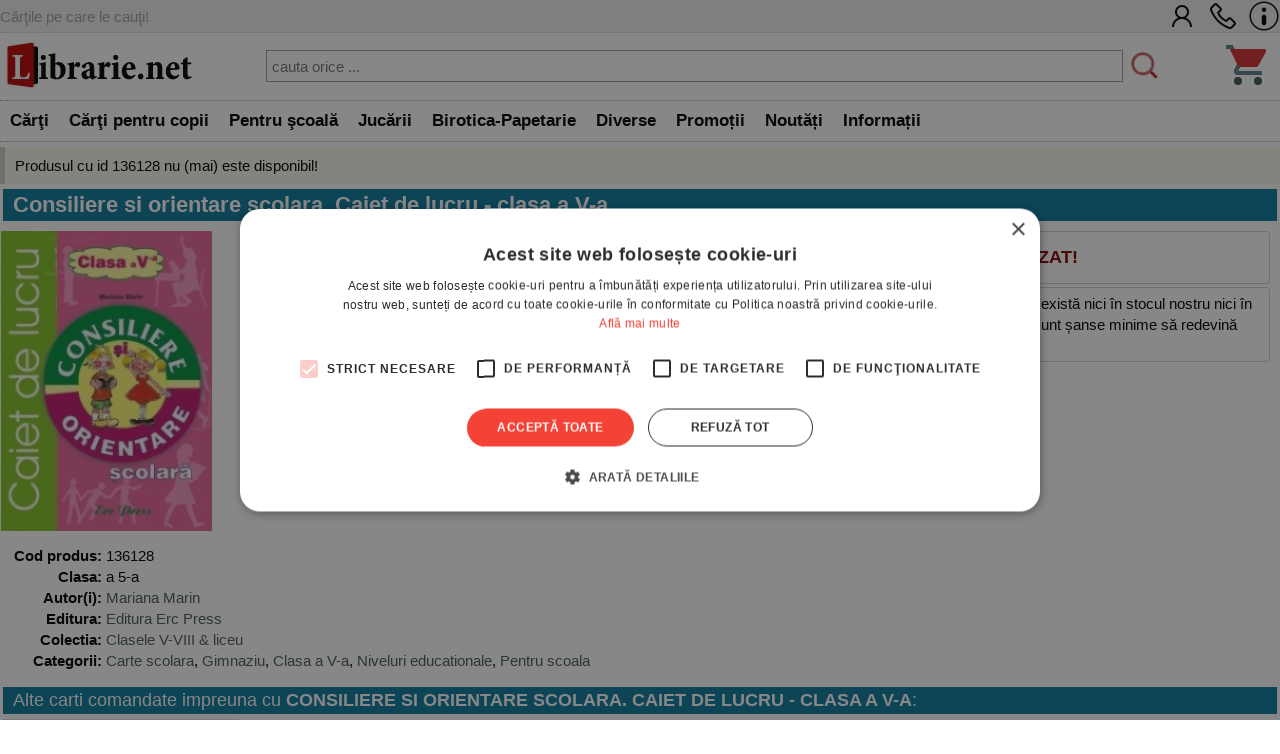

--- FILE ---
content_type: text/html; charset=UTF-8
request_url: https://www.librarie.net/produs.php?action_cos=cos_action_produs_adauga&idc=136128&id=136128
body_size: 47311
content:

<!DOCTYPE html>
<html lang="ro">
<head>
<title>Consiliere si orientare scolara. Caiet de lucru - clasa a V-a - Mariana Marin</title>
<meta charset="utf-8">
<meta name="viewport" content="width=device-width, initial-scale=1.0">
<link rel="stylesheet" href="/css/style.css?260102">
<link rel="stylesheet" href="/css/menu.css?260102">
<link rel="stylesheet" href="/css/bf.css?260102">
<link rel="stylesheet" href="https://cdnjs.cloudflare.com/ajax/libs/font-awesome/6.4.0/css/all.min.css">
<link rel="shortcut icon" href="/favicon.ico">
<link rel="stylesheet" type="text/css" href="/css/produs.css?260102">        
<link rel="canonical" href="https://www.librarie.net/p/136128/consiliere-si-orientare-scolara-caiet-de-lucru-clasa-a-v-a">
    
<meta property="og:title" content="Consiliere si orientare scolara. Caiet de lucru - clasa a V-a">        
<meta name="description" content="Consiliere si orientare scolara. Caiet de lucru - clasa a V-a - Cărţile pe care le cauţi. - Comandă acum! - Mariana Marin">

<script src="/js/my.js?260102"></script>

<script>

!function(f,b,e,v,n,t,s)
{if(f.fbq)return;n=f.fbq=function(){n.callMethod?
n.callMethod.apply(n,arguments):n.queue.push(arguments)};
if(!f._fbq)f._fbq=n;n.push=n;n.loaded=!0;n.version='2.0';
n.queue=[];t=b.createElement(e);t.async=!0;
t.src=v;s=b.getElementsByTagName(e)[0];
s.parentNode.insertBefore(t,s)}(window, document,'script',
'https://connect.facebook.net/en_US/fbevents.js');
fbq('init', '1566832486900499');
fbq('track', 'PageView');


window.dataLayer = window.dataLayer || [];

function gtag(){dataLayer.push(arguments);}

gtag('consent', 'default', {

  'ad_storage': 'denied',

  'ad_user_data': 'denied',

  'ad_personalization': 'denied',

  'analytics_storage': 'denied'

});

(function(w,d,s,l,i){w[l]=w[l]||[];w[l].push({'gtm.start':
new Date().getTime(),event:'gtm.js'});var f=d.getElementsByTagName(s)[0],
j=d.createElement(s),dl=l!='dataLayer'?'&l='+l:'';j.async=true;j.src=
'https://www.googletagmanager.com/gtm.js?id='+i+dl;f.parentNode.insertBefore(j,f);
})(window,document,'script','dataLayer','GTM-MCNQ23');

gtag('js', new Date());

gtag('config', 'G-WEPKXRG2WZ');
gtag('config', 'AW-10893171688');
</script>

<script async src="https://www.googletagmanager.com/gtag/js?id=G-WEPKXRG2WZ"></script>
<script async src="https://www.googletagmanager.com/gtag/js?id=AW-10893171688"></script>

<script type="text/javascript" src="//cdn.cookie-script.com/s/a291cb9fd1fff98313b1dd5edb416a32.js"></script>

<!--MICROSOFT-->
<script>(function(w,d,t,r,u){var f,n,i;w[u]=w[u]||[],f=function(){var o={ti:"199015098", enableAutoSpaTracking: true};o.q=w[u],w[u]=new UET(o),w[u].push("pageLoad")},n=d.createElement(t),n.src=r,n.async=1,n.onload=n.onreadystatechange=function(){var s=this.readyState;s&&s!=="loaded"&&s!=="complete"||(f(),n.onload=n.onreadystatechange=null)},i=d.getElementsByTagName(t)[0],i.parentNode.insertBefore(n,i)})(window,document,"script","//bat.bing.com/bat.js","uetq");</script>

</head>

<body>

<!-- Google Tag Manager (noscript) -->
<noscript><iframe src="https://www.googletagmanager.com/ns.html?id=GTM-MCNQ23"
height="0" width="0" style="display:none;visibility:hidden"></iframe></noscript>
<!-- End Google Tag Manager (noscript) -->

<div class="css_top_line">
    <div class="css_top_line_inner">
        <div class="css_top_line_text">Cărţile pe care le cauţi!</div>
        <div class="css_top_line_icons">
            <a title="CONT CLIENT" href="/clienti.php"><img alt="CONT CLIENT" src="/images/client2.png"></a>
            <a title="SUNATI-NE" href="tel:0351139915"><img alt="CONTACT TELEFONIC" src="/images/phone2.png"></a>
            <a title="INFORMATII" href="/informatii.php"><img alt="INFO LIBRARIE.NET" src="/images/info3.png"></a>
        </div>
    </div>
</div>

<div class="css_mobile">
    <table class="css_header">
        <tr>
            <td style="width:50px;position:relative">
                <div class="css_menu_mobile">
                    <img alt="Menu" src="/images/bfnew/menu.png" style="width:48px;height:48px;border:0;margin:3px;cursor:pointer" onclick="css_menu_deschide()">
                </div>
            </td>
            <td style="text-align:center">
                <a title="LIBRARIE.NET" href="/index.php"><img alt="LIBRARIE.NET" src="/images/logo-200x58.jpg" style="border:0;width:90%;height:auto"></a>
            </td>
            <td style="width:50px;position:relative">
                <a href="/cos.php"><img alt="Cos cumparaturi" src="/images/bfnew/cos.png" style="width:48px;height:48px;border:0;margin:5px;cursor:pointer"></a>
                
            </td>
        </tr>
    </table>
    <form name="FSearch" style="display:inline-block" action="/cautare-rezultate.php">
        <div id="css_cautare_inner">
            <table style="padding:3px;width:80%;text-align:center;margin:auto;border-spacing:0">
                <tr>
                    <td>
                        <input style="border:5px dotted #ffffff;padding:3px;height:32px;width:100%" type="search" name="t" value="" placeholder="cauta orice ..." data-hj-whitelist>
                    </td>
                    <td style="width:1%">
                        <img src="/images/cautare.png" alt="CAUTARE" style="margin:2px; width: 20px; height: 20px; cursor: pointer;" onclick="document.FSearch.submit()" title="CAUTARE">
                    </td>
                </tr>
            </table>
        </div>
    </form>
</div>

<div class="css_desktop">
    <table class="css_header">
        <tr>
            <td style="width:1%">
                <a title="LIBRARIE.NET" href="/index.php"><img alt="LIBRARIE.NET"
                src="/images/logo-200x58.jpg" style="border:0;width:auto;height:58px"></a>
            </td>
            <td>
                <form name="FSearchDesk" style="display:inline" action="/cautare-rezultate.php">
                    <div id="css_cautare_inner">
                        <table style="padding:3px;width:90%;text-align:center;margin:auto">
                            <tr>
                                <td>
                                    <input id="css_cautare_inner_input" type="search" name="t" value="" placeholder="cauta orice ...">
                                </td>
                                <td style="width:1%">
                                    <img src="/images/cautare.png" alt="CAUTARE" style="margin:2px; width: auto; height: 30px; cursor: pointer;" onclick="document.FSearchDesk.submit()" title="CAUTARE">
                                </td>
                            </tr>
                        </table>
                    </div>
                </form>
            </td>
            <td style="width:50px;position:relative">
                <a href="/cos.php"><img alt="COS" src="/images/bfnew/cos.png" style="width:48px;height:48px;border:0;margin:5px;cursor:pointer"></a>
                
            </td>
        </tr>
    </table>
</div>


<div class="css_menu_unified">
    <div class="css_menu_desktop">        <div id="css_menu_dept_4283" class="css_menu_dept">
            <a title="Cărţi" href="/cautare-rezultate.php?cat=4283" class="css_menu_dept_button"><b>Cărţi</b></a>
            <div id="css_menu_dept_dropdown_4283" class="css_menu_dept_dropdown">                <a href="/cautare-rezultate.php?cat=3">Fictiune</a>                <a href="/cautare-rezultate.php?cat=29">Drept</a>                <a href="/cautare-rezultate.php?cat=54">Sănătate & Diete</a>                <a href="/cautare-rezultate.php?cat=89">Istorie</a>                <a href="/cautare-rezultate.php?cat=33">Psihologie</a>                <a href="/cautare-rezultate.php?cat=1717">Biografii & Memorialistica</a>                <a href="/cautare-rezultate.php?cat=1463">Dezvoltare Personala</a>                <a href="/cautare-rezultate.php?cat=4283">&raquo; Vezi toate</a>            </div>
        </div>        <div id="css_menu_dept_66" class="css_menu_dept">
            <a title="Cărţi pentru copii" href="/cautare-rezultate.php?cat=66" class="css_menu_dept_button"><b>Cărţi pentru copii</b></a>
            <div id="css_menu_dept_dropdown_66" class="css_menu_dept_dropdown">                <a href="/cautare-rezultate.php?cat=334">Povesti si povestiri</a>                <a href="/cautare-rezultate.php?cat=1466">Carti educative</a>                <a href="/cautare-rezultate.php?cat=76">Povesti ilustrate</a>                <a href="/cautare-rezultate.php?cat=1433">Carti cu sunete / surprize</a>                <a href="/cautare-rezultate.php?cat=1467">Carti cu activitati</a>                <a href="/cautare-rezultate.php?cat=3977">Aventura / Mister</a>                <a href="/cautare-rezultate.php?cat=335">Enciclopedii / Cultura generala</a>                <a href="/cautare-rezultate.php?cat=66">&raquo; Vezi toate</a>            </div>
        </div>        <div id="css_menu_dept_4587" class="css_menu_dept">
            <a title="Pentru şcoală" href="/cautare-rezultate.php?cat=4587" class="css_menu_dept_button"><b>Pentru şcoală</b></a>
            <div id="css_menu_dept_dropdown_4587" class="css_menu_dept_dropdown">                <a href="/cautare-rezultate.php?cat=8">Carte scolara</a>                <a href="/cautare-rezultate.php?cat=1508">Rechizite scolare</a>                <a href="/cautare-rezultate.php?cat=4591">Management Educational</a>                <a href="/cautare-rezultate.php?cat=628">Materiale didactice</a>                <a href="/cautare-rezultate.php?cat=4587">&raquo; Vezi toate</a>            </div>
        </div>        <div id="css_menu_dept_4284" class="css_menu_dept">
            <a title="Jucării" href="/cautare-rezultate.php?cat=4284" class="css_menu_dept_button"><b>Jucării</b></a>
            <div id="css_menu_dept_dropdown_4284" class="css_menu_dept_dropdown">                <a href="/cautare-rezultate.php?cat=1453">Jucarii interactive</a>                <a href="/cautare-rezultate.php?cat=412">Jocuri de societate</a>                <a href="/cautare-rezultate.php?cat=491">LEGO</a>                <a href="/cautare-rezultate.php?cat=1429">Jocuri</a>                <a href="/cautare-rezultate.php?cat=485">Educative</a>                <a href="/cautare-rezultate.php?cat=242">Puzzle</a>                <a href="/cautare-rezultate.php?cat=1179">Figurine</a>                <a href="/cautare-rezultate.php?cat=4284">&raquo; Vezi toate</a>            </div>
        </div>        <div id="css_menu_dept_337" class="css_menu_dept">
            <a title="Birotica-Papetarie" href="/cautare-rezultate.php?cat=337" class="css_menu_dept_button"><b>Birotica-Papetarie</b></a>
            <div id="css_menu_dept_dropdown_337" class="css_menu_dept_dropdown">                <a href="/cautare-rezultate.php?cat=1513">Articole pentru scris, desenat si corectat </a>                <a href="/cautare-rezultate.php?cat=1510">Articole pentru birou</a>                <a href="/cautare-rezultate.php?cat=1216">Calendare</a>                <a href="/cautare-rezultate.php?cat=4390">Accesorii cititori</a>                <a href="/cautare-rezultate.php?cat=1870">Tipizate</a>                <a href="/cautare-rezultate.php?cat=1591">Ambalare</a>                <a href="/cautare-rezultate.php?cat=4303">Table magnetice, aviziere, pupitre, dispozitive pentru prezentare</a>                <a href="/cautare-rezultate.php?cat=337">&raquo; Vezi toate</a>            </div>
        </div>        <div id="css_menu_dept_4287" class="css_menu_dept">
            <a title="Diverse" href="/cautare-rezultate.php?cat=4287" class="css_menu_dept_button"><b>Diverse</b></a>
            <div id="css_menu_dept_dropdown_4287" class="css_menu_dept_dropdown">                <a href="/cautare-rezultate.php?cat=1763">Cadouri</a>                <a href="/cautare-rezultate.php?cat=1203">Bucatarie</a>                <a href="/cautare-rezultate.php?cat=4286">Muzica</a>                <a href="/cautare-rezultate.php?cat=1877">Copii si adolescenti</a>                <a href="/cautare-rezultate.php?cat=4285">Filme</a>                <a href="/cautare-rezultate.php?cat=4346">Arts & Crafts</a>                <a href="/cautare-rezultate.php?cat=4022">Articole voiaj / Sport / Activitati in aer liber</a>                <a href="/cautare-rezultate.php?cat=4287">&raquo; Vezi toate</a>            </div>
        </div>        <div class="css_menu_link" onclick="window.location.href='/cautare-rezultate.php?sort=top&promo=1'">
            <a title="PROMOTII LIBRARIE.NET" href="/cautare-rezultate.php?sort=top&promo=1"><b>Promoții</b></a>
        </div>
        <div class="css_menu_link" onclick="window.location.href='/cautare-rezultate.php?sort=nou'">
            <a title="NOUTATI LIBRARIE.NET" href="/cautare-rezultate.php?nou=1&sort=nou"><b>Noutăți</b></a>
        </div>
        <div class="css_menu_link" onclick="window.location.href='/informatii.php'">
            <a title="INFORMATII LIBRARIE.NET" href="/informatii.php"><b>Informații</b></a>
        </div>
    </div>

    <!-- Mobile Menu (max-width: 799px) -->
    <div class="css_menu_mobile">
        <div id="css_menu_mobil_id" class="css_menu_mobil">
            <a class="css_menu_mobil_close" href="javascript:void(0)" onclick="css_menu_inchide()">&times;</a>
            <div class="css_mobile_menu">
                <ul>
                    <li>
                        <a title="Promotii Carti" href="/cautare-rezultate.php?promo=1"><b>Promoţii</b></a>
                    </li>
                    <li>
                        <a title="Noutati Editoriale" href="/cautare-rezultate.php?nou=1&sort=nou"><b>Noutăți</b></a>
                    </li>
                    <li class="css_has_submenu">
                        <a href="#">Cărţi</a>
                    <ul class="css_submenu">    <li><a href="/cautare-rezultate.php?cat=3">Fictiune</a></li>    <li><a href="/cautare-rezultate.php?cat=29">Drept</a></li>    <li><a href="/cautare-rezultate.php?cat=54">Sănătate & Diete</a></li>    <li><a href="/cautare-rezultate.php?cat=89">Istorie</a></li>    <li><a href="/cautare-rezultate.php?cat=33">Psihologie</a></li>    <li><a href="/cautare-rezultate.php?cat=1717">Biografii & Memorialistica</a></li>    <li><a href="/cautare-rezultate.php?cat=1463">Dezvoltare Personala</a></li>                        <li>&raquo; <a href="/cautare-rezultate.php?cat=4283">mai multe</a></li>
                    </ul>
                </li>
                    <li class="css_has_submenu">
                        <a href="#">Cărţi pentru copii</a>
                    <ul class="css_submenu">    <li><a href="/cautare-rezultate.php?cat=334">Povesti si povestiri</a></li>    <li><a href="/cautare-rezultate.php?cat=1466">Carti educative</a></li>    <li><a href="/cautare-rezultate.php?cat=76">Povesti ilustrate</a></li>    <li><a href="/cautare-rezultate.php?cat=1433">Carti cu sunete / surprize</a></li>    <li><a href="/cautare-rezultate.php?cat=1467">Carti cu activitati</a></li>    <li><a href="/cautare-rezultate.php?cat=3977">Aventura / Mister</a></li>    <li><a href="/cautare-rezultate.php?cat=335">Enciclopedii / Cultura generala</a></li>                        <li>&raquo; <a href="/cautare-rezultate.php?cat=66">mai multe</a></li>
                    </ul>
                </li>
                    <li class="css_has_submenu">
                        <a href="#">Pentru şcoală</a>
                    <ul class="css_submenu">    <li><a href="/cautare-rezultate.php?cat=8">Carte scolara</a></li>    <li><a href="/cautare-rezultate.php?cat=1508">Rechizite scolare</a></li>    <li><a href="/cautare-rezultate.php?cat=4591">Management Educational</a></li>    <li><a href="/cautare-rezultate.php?cat=628">Materiale didactice</a></li>                        <li>&raquo; <a href="/cautare-rezultate.php?cat=4587">mai multe</a></li>
                    </ul>
                </li>
                    <li class="css_has_submenu">
                        <a href="#">Jucării</a>
                    <ul class="css_submenu">    <li><a href="/cautare-rezultate.php?cat=1453">Jucarii interactive</a></li>    <li><a href="/cautare-rezultate.php?cat=412">Jocuri de societate</a></li>    <li><a href="/cautare-rezultate.php?cat=491">LEGO</a></li>    <li><a href="/cautare-rezultate.php?cat=1429">Jocuri</a></li>    <li><a href="/cautare-rezultate.php?cat=485">Educative</a></li>    <li><a href="/cautare-rezultate.php?cat=242">Puzzle</a></li>    <li><a href="/cautare-rezultate.php?cat=1179">Figurine</a></li>                        <li>&raquo; <a href="/cautare-rezultate.php?cat=4284">mai multe</a></li>
                    </ul>
                </li>
                    <li class="css_has_submenu">
                        <a href="#">Birotica-Papetarie</a>
                    <ul class="css_submenu">    <li><a href="/cautare-rezultate.php?cat=1513">Articole pentru scris, desenat si corectat </a></li>    <li><a href="/cautare-rezultate.php?cat=1510">Articole pentru birou</a></li>    <li><a href="/cautare-rezultate.php?cat=1216">Calendare</a></li>    <li><a href="/cautare-rezultate.php?cat=4390">Accesorii cititori</a></li>    <li><a href="/cautare-rezultate.php?cat=1870">Tipizate</a></li>    <li><a href="/cautare-rezultate.php?cat=1591">Ambalare</a></li>    <li><a href="/cautare-rezultate.php?cat=4303">Table magnetice, aviziere, pupitre, dispozitive pentru prezentare</a></li>                        <li>&raquo; <a href="/cautare-rezultate.php?cat=337">mai multe</a></li>
                    </ul>
                </li>
                    <li class="css_has_submenu">
                        <a href="#">Diverse</a>
                    <ul class="css_submenu">    <li><a href="/cautare-rezultate.php?cat=1763">Cadouri</a></li>    <li><a href="/cautare-rezultate.php?cat=1203">Bucatarie</a></li>    <li><a href="/cautare-rezultate.php?cat=4286">Muzica</a></li>    <li><a href="/cautare-rezultate.php?cat=1877">Copii si adolescenti</a></li>    <li><a href="/cautare-rezultate.php?cat=4285">Filme</a></li>    <li><a href="/cautare-rezultate.php?cat=4346">Arts & Crafts</a></li>    <li><a href="/cautare-rezultate.php?cat=4022">Articole voiaj / Sport / Activitati in aer liber</a></li>                        <li>&raquo; <a href="/cautare-rezultate.php?cat=4287">mai multe</a></li>
                    </ul>
                </li>                </ul>
            </div>
        </div>
    </div>
</div>

<script>
// Desktop menu functionality - show/hide department dropdowns
function css_menu_dept_show(deptId) {
    const dropdown = document.getElementById("css_menu_dept_dropdown_" + deptId);
    if (dropdown) {
        dropdown.style.display = "block";
    }
}

function css_menu_dept_hide(deptId) {
    const dropdown = document.getElementById("css_menu_dept_dropdown_" + deptId);
    if (dropdown) {
        dropdown.style.display = "none";
    }
}

// Mobile menu functionality
function css_menu_deschide() {
    const menuMobil = document.getElementById("css_menu_mobil_id");
    if (menuMobil) {
        menuMobil.style.width = "100%";
        menuMobil.style.left = "0";
    }
}

function css_menu_inchide() {
    const menuMobil = document.getElementById("css_menu_mobil_id");
    if (menuMobil) {
        menuMobil.style.width = "0";
    }
}

// Initialize event listeners when DOM is loaded
if (typeof window.css_menu_initialized === 'undefined') {
    window.css_menu_initialized = false;
}

if (!window.css_menu_initialized) {
    document.addEventListener('DOMContentLoaded', function() {
        if (window.css_menu_initialized) return;
        window.css_menu_initialized = true;

        // Desktop menu events - attach hover to each department
        const deptMenus = document.querySelectorAll('.css_menu_dept');
        deptMenus.forEach(function(deptMenu) {
            const deptId = deptMenu.id.replace('css_menu_dept_', '');
            deptMenu.addEventListener("mouseover", function() {
                css_menu_dept_show(deptId);
            });
            deptMenu.addEventListener("mouseleave", function() {
                css_menu_dept_hide(deptId);
            });
        });

        // Mobile menu events
        const menuItems = document.querySelectorAll('.css_has_submenu');
        menuItems.forEach(item => {
            item.addEventListener('click', () => {
                item.classList.toggle('css_open');
            });
        });
    });
}
</script>

<span itemscope itemtype="http://schema.org/Product" class="microdata">
    <meta itemprop="sku" content="136128">
    <meta itemprop="image" content="">
    <meta itemprop="name" content="">
    <meta itemprop="url" content="https://www.librarie.net/p/136128/nia=86">
    <meta itemprop="description" content="">
    <span itemprop="offers" itemscope itemtype="http://schema.org/Offer" class="microdata">
        <meta itemprop="price" content="10.60">
        <meta itemprop="priceCurrency" content="RON">
        <meta itemprop="availability" content="https://schema.org/OutOfStock">
    </span>
</span>

<script>
    fbq('track', 'ViewContent');
</script>

<div class="css_container">
                
<div class="css_info_new">Produsul cu id 136128 nu (mai) este disponibil!</div><!--css_info_new-->
                            
<div class="css_box_big_t"><h1><b>Consiliere si orientare scolara. Caiet de lucru - clasa a V-a</b></h1></div>
<div class="css_produs">
    <div class="css_trio">
        <div class="css_coperta"> <img src="https://www.librarie.net/coperti2/1/3/6/1/2/8/300x300.jpg" style="width:300px;height:300px;border:0" alt="Consiliere si orientare scolara. Caiet de lucru - clasa a V-a"> </div><!--css_coperta-->
        <div class="css_comanda">
            <div class="css_box_comanda">
    <div class="css_box_comanda_stoc_epuizat">
        <b>STOC EPUIZAT!</b>
    </div>    
</div>
                
            <div class="css_box_comanda">
    <small>Produsul nu mai există nici în stocul nostru nici în al furnizorilor și sunt șanse minime să redevină disponibil.</small>
</div>
        </div><!--css_comanda-->
    </div><!--css_trio-->
    <div class="css_campuri"> <table style="width:100%">
    <tr>
        <td style="text-align:right;vertical-align:top;width:1%;white-space:nowrap"><b>Cod produs:</b></td>
        <td>136128</td>
    </tr><tr>
    <td style="text-align:right;vertical-align:top;white-space:nowrap"> <b>Clasa:</b> </td>
    <td style="vertical-align:top">a 5-a</td>
</tr><tr>
    <td style="text-align:right;vertical-align:top;white-space:nowrap"> <b>Autor(i):</b> </td>
    <td style="vertical-align:top">  <a title="Mariana Marin" href="/cautare-rezultate.php?au=12470">Mariana Marin</a></td>
</tr><tr>
    <td style="text-align:right;vertical-align:top;white-space:nowrap"> <b>Editura:</b> </td>
    <td style="vertical-align:top"><a title="Editura Erc Press" href="/cautare-rezultate.php?editura_id=1302">Editura Erc Press</a></td>
</tr><tr>
    <td style="text-align:right;vertical-align:top;white-space:nowrap"> <b>Colectia:</b> </td>
    <td style="vertical-align:top"><a title="Alte carti din colectia Clasele V-VIII & liceu" href="/cautare-rezultate.php?co_id=3599">Clasele V-VIII & liceu</a></td>
</tr><tr>
    <td style="text-align:right;vertical-align:top;white-space:nowrap"> <b>Categorii:</b> </td>
    <td style="vertical-align:top"><a href="/c/8/carte-scolara">Carte scolara</a>, <a href="/c/257/gimnaziu">Gimnaziu</a>, <a href="/c/1948/clasa-a-v-a">Clasa a V-a</a>, <a href="/c/1959/niveluri-educationale">Niveluri educationale</a>, <a href="/c/4587/pentru-scoala">Pentru scoala</a></td>
</tr></table> </div><!--css_campuri-->
    
</div><!--css_produs-->
</div><!--css_container-->

<script>
    dataLayer.push(
            {
                'event': 'view_item_list',
                'ecommerce':
                        {
                            'items': [
                                {
                                    'item_id': '136128'
                                }
                            ]
                        }
            }
    );
</script>

<div class="css_container" style="display:flex;flex-direction:column;">
    <div class="css_box_big_t">Alte carti comandate impreuna cu <b>CONSILIERE SI ORIENTARE SCOLARA. CAIET DE LUCRU - CLASA A V-A</b>:</div>
<div class="css_box_big">
    
<div class="css_product_grid" onclick="location.href='https://www.librarie.net/p/96236/consiliere-si-orientare-scolara-caiet-de-lucru-clasa-a-vii-a'">
        <div class="css_product_grid_coperta">
            <a href="https://www.librarie.net/p/96236/consiliere-si-orientare-scolara-caiet-de-lucru-clasa-a-vii-a"><img src="https://www.librarie.net/coperti2/9/6/2/3/6/200x200.jpg" style="width:200px;height:200px;border:0" alt="Consiliere si orientare scolara. Caiet de lucru - clasa a VII-a"></a>
        </div>
        <div class="css_product_grid_text">
            <div class="css_product_grid_text_top">
                <a href="https://www.librarie.net/p/96236/consiliere-si-orientare-scolara-caiet-de-lucru-clasa-a-vii-a"><b>Consiliere si orientare scolara. Caiet de lucru - clasa a VII-a - Editura Er ...</b></a>
                <span class="css_an">2007</span>
            </div>
            <div style="clear:both;"></div>
            <div class="css_pret"><b><span style='text-decoration:line-through'>10.60</span> <span style='color:#C80000'>7.95</span></b> lei <span style='color:#888800;font-weight:bold;'>-25%</span></div>
            <div style="padding:3px"><span style='color:#008800'><b>Stoc limitat!</b></span></div>    </div>
</div>

</div>
<div style="clear:both;height:1px;"></div>
</div><div class="css_container" style="display:flex;flex-direction:column;">
    
</div><div class="css_container" style="display:flex;flex-direction:column;">
    <div class="css_box_big_t">Alte carti comandate impreuna cu <b>CONSILIERE SI ORIENTARE SCOLARA. CAIET DE LUCRU - CLASA A V-A</b>:</div>
<div class="css_box_big">
    
<div class="css_product_grid" onclick="location.href='https://www.librarie.net/p/96236/consiliere-si-orientare-scolara-caiet-de-lucru-clasa-a-vii-a'">
        <div class="css_product_grid_coperta">
            <a href="https://www.librarie.net/p/96236/consiliere-si-orientare-scolara-caiet-de-lucru-clasa-a-vii-a"><img src="https://www.librarie.net/coperti2/9/6/2/3/6/200x200.jpg" style="width:200px;height:200px;border:0" alt="Consiliere si orientare scolara. Caiet de lucru - clasa a VII-a"></a>
        </div>
        <div class="css_product_grid_text">
            <div class="css_product_grid_text_top">
                <a href="https://www.librarie.net/p/96236/consiliere-si-orientare-scolara-caiet-de-lucru-clasa-a-vii-a"><b>Consiliere si orientare scolara. Caiet de lucru - clasa a VII-a - Editura Er ...</b></a>
                <span class="css_an">2007</span>
            </div>
            <div style="clear:both;"></div>
            <div class="css_pret"><b><span style='text-decoration:line-through'>10.60</span> <span style='color:#C80000'>7.95</span></b> lei <span style='color:#888800;font-weight:bold;'>-25%</span></div>
            <div style="padding:3px"><span style='color:#008800'><b>Stoc limitat!</b></span></div>    </div>
</div>

</div>
<div style="clear:both;height:1px;"></div>
</div><div class="css_container" style="display:flex;flex-direction:column;">
    <div class="css_box_big_t">Alte carti din aceeasi categorie:</div>
<div class="css_box_big">
    
<div class="css_product_grid" onclick="location.href='https://www.librarie.net/p/212097/limba-si-literatura-romana-teste-de-evaluare-pentru-clasa-a-v-a'">
        <div class="css_product_grid_coperta">
            <a href="https://www.librarie.net/p/212097/limba-si-literatura-romana-teste-de-evaluare-pentru-clasa-a-v-a"><img src="https://www.librarie.net/coperti2/2/1/2/0/9/7/200x200.jpg" style="width:200px;height:200px;border:0" alt="LIMBA SI LITERATURA ROMANA. Teste de evaluare pentru clasa a V-a"></a>
        </div>
        <div class="css_product_grid_text">
            <div class="css_product_grid_text_top">
                <a href="https://www.librarie.net/p/212097/limba-si-literatura-romana-teste-de-evaluare-pentru-clasa-a-v-a"><b>LIMBA SI LITERATURA ROMANA. Teste de evaluare pentru clasa a V-a - Editura C ...</b></a>
                <span class="css_an">2014</span>
            </div>
            <div style="clear:both;"></div>
            <div class="css_pret"><b><span style='text-decoration:line-through'>22.10</span> <span style='color:#C80000'>14.37</span></b> lei <span style='color:#888800;font-weight:bold;'>-35%</span></div>
            <div style="padding:3px"><span style='color:#aaaa00'>Stoc furnizor</span></div>    </div>
</div>

<div class="css_product_grid" onclick="location.href='https://www.librarie.net/p/499467/matematica-pentru-incredere-si-reusita-intelegere-exersare-succes-clasa-a-v-a-partea-a-ii-a'">
        <div class="css_product_grid_coperta">
            <a href="https://www.librarie.net/p/499467/matematica-pentru-incredere-si-reusita-intelegere-exersare-succes-clasa-a-v-a-partea-a-ii-a"><img src="https://www.librarie.net/coperti2/4/9/9/4/6/7/200x200.jpg" style="width:200px;height:200px;border:0" alt="Matematica pentru incredere si reusita. Intelegere. Exersare. Succes. Clasa a V-a, partea a II-a"></a>
        </div>
        <div class="css_product_grid_text">
            <div class="css_product_grid_text_top">
                <a href="https://www.librarie.net/p/499467/matematica-pentru-incredere-si-reusita-intelegere-exersare-succes-clasa-a-v-a-partea-a-ii-a"><b>Matematica pentru incredere si reusita. Intelegere. Exersare. Succes. Clasa ...</b></a>
                <span class="css_an">2025</span>
            </div>
            <div style="clear:both;"></div>
            <div class="css_pret"><b><span style='text-decoration:line-through'>32.00</span> <span style='color:#C80000'>28.16</span></b> lei <span style='color:#888800;font-weight:bold;'>-12%</span></div>
            <div style="padding:3px"><span style='color:#00aa00'><b>In stoc</b></span></div>    </div>
</div>

<div class="css_product_grid" onclick="location.href='https://www.librarie.net/p/452517/beratingur-personliche-entwicklung-5-klasse-manual-de-dezvoltare-personala-limba-germana'">
        <div class="css_product_grid_coperta">
            <a href="https://www.librarie.net/p/452517/beratingur-personliche-entwicklung-5-klasse-manual-de-dezvoltare-personala-limba-germana"><img src="https://www.librarie.net/coperti2/4/5/2/5/1/7/200x200.jpg" style="width:200px;height:200px;border:0" alt="Beratingur personliche Entwicklung. 5 Klasse Manual de dezvoltare personala. Limba Germana"></a>
        </div>
        <div class="css_product_grid_text">
            <div class="css_product_grid_text_top">
                <a href="https://www.librarie.net/p/452517/beratingur-personliche-entwicklung-5-klasse-manual-de-dezvoltare-personala-limba-germana"><b>Beratingur personliche Entwicklung. 5 Klasse Manual de dezvoltare personala. ...</b></a>
                <span class="css_an">2023</span>
            </div>
            <div style="clear:both;"></div>
            <div class="css_pret"><b><span style='text-decoration:line-through'>63.00</span> <span style='color:#C80000'>55.44</span></b> lei <span style='color:#888800;font-weight:bold;'>-12%</span></div>
            <div style="padding:3px"><span style='color:#008800'><b>Stoc limitat!</b></span></div>    </div>
</div>

<div class="css_product_grid" onclick="location.href='https://www.librarie.net/p/359642/limba-si-literatura-romana-caietul-elevului-pentru-clasa-a-v-a'">
        <div class="css_product_grid_coperta">
            <a href="https://www.librarie.net/p/359642/limba-si-literatura-romana-caietul-elevului-pentru-clasa-a-v-a"><img src="https://www.librarie.net/coperti2/3/5/9/6/4/2/200x200.jpg" style="width:200px;height:200px;border:0" alt="Limba si literatura romana. Caietul elevului pentru clasa a V-a"></a>
        </div>
        <div class="css_product_grid_text">
            <div class="css_product_grid_text_top">
                <a href="https://www.librarie.net/p/359642/limba-si-literatura-romana-caietul-elevului-pentru-clasa-a-v-a"><b>Limba si literatura romana. Caietul elevului pentru clasa a V-a - Editura Corint</b></a>
                <span class="css_an">2017</span>
            </div>
            <div style="clear:both;"></div>
            <div class="css_pret"><b><span style='text-decoration:line-through'>32.90</span> <span style='color:#C80000'>21.39</span></b> lei <span style='color:#888800;font-weight:bold;'>-35%</span></div>
            <div style="padding:3px"><span style='color:#00aa00'><b>In stoc</b></span></div>    </div>
</div>

<div class="css_product_grid" onclick="location.href='https://www.librarie.net/p/438677/limba-moderna-1-limba-engleza-clasa-a-v-a-manualul-elevului'">
        <div class="css_product_grid_coperta">
            <a href="https://www.librarie.net/p/438677/limba-moderna-1-limba-engleza-clasa-a-v-a-manualul-elevului"><img src="https://www.librarie.net/coperti2/4/3/8/6/7/7/200x200.jpg" style="width:200px;height:200px;border:0" alt="Limba moderna 1. Limba engleza. Clasa a V-a. Manualul elevului"></a>
        </div>
        <div class="css_product_grid_text">
            <div class="css_product_grid_text_top">
                <a href="https://www.librarie.net/p/438677/limba-moderna-1-limba-engleza-clasa-a-v-a-manualul-elevului"><b>Limba moderna 1. Limba engleza. Clasa a V-a. Manualul elevului - Uniscan Gru ...</b></a>
                
            </div>
            <div style="clear:both;"></div>
            <div class="css_pret"><b>37.00</b> lei</div>
            <div style="padding:3px"><span style='color:#008800'><b>Stoc limitat!</b></span></div>    </div>
</div>

</div>
<div style="clear:both;height:1px;"></div>
</div><div class="css_box_big_t"><a href="/cautare-rezultate.php?nou=1">NOUTĂŢI</a></div>
<div class="css_box_big">
    
<div class="css_product_grid" onclick="location.href='https://www.librarie.net/p/511370/metro-2033-paperback'">
        <div class="css_product_grid_coperta">
            <a href="https://www.librarie.net/p/511370/metro-2033-paperback"><img src="https://www.librarie.net/coperti2/5/1/1/3/7/0/200x200.jpg" style="width:200px;height:200px;border:0" alt="Metro 2033. Paperback"></a>
        </div>
        <div class="css_product_grid_text">
            <div class="css_product_grid_text_top">
                <a href="https://www.librarie.net/p/511370/metro-2033-paperback"><b>Metro 2033. Paperback</b></a>
                <span class="css_an">2026</span>
            </div>
            <div style="clear:both;"></div>
            <div class="css_pret"><b><span style='text-decoration:line-through'>58.00</span> <span style='color:#C80000'>52.20</span></b> lei <span style='color:#888800;font-weight:bold;'>-10%</span></div>
            <div style="padding:3px"><span style='color:#00aa00'><b>In stoc</b></span></div>    </div>
</div>

<div class="css_product_grid" onclick="location.href='https://www.librarie.net/p/511369/inima-de-cerneala-primul-volum-al-trilogiei-lumea-de-cerneala'">
        <div class="css_product_grid_coperta">
            <a href="https://www.librarie.net/p/511369/inima-de-cerneala-primul-volum-al-trilogiei-lumea-de-cerneala"><img src="https://www.librarie.net/coperti2/5/1/1/3/6/9/200x200.jpg" style="width:200px;height:200px;border:0" alt="Inima de cerneala. Primul volum al trilogiei Lumea de cerneala"></a>
        </div>
        <div class="css_product_grid_text">
            <div class="css_product_grid_text_top">
                <a href="https://www.librarie.net/p/511369/inima-de-cerneala-primul-volum-al-trilogiei-lumea-de-cerneala"><b>Inima de cerneala. Primul volum al trilogiei Lumea de cerneala</b></a>
                <span class="css_an">2026</span>
            </div>
            <div style="clear:both;"></div>
            <div class="css_pret"><b><span style='text-decoration:line-through'>49.49</span> <span style='color:#C80000'>44.54</span></b> lei <span style='color:#888800;font-weight:bold;'>-10%</span></div>
            <div style="padding:3px"><span style='color:#00aa00'><b>In stoc</b></span></div>    </div>
</div>

<div class="css_product_grid" onclick="location.href='https://www.librarie.net/p/511368/lumea-de-cerneala-#2-sange-de-cerneala-paperback'">
        <div class="css_product_grid_coperta">
            <a href="https://www.librarie.net/p/511368/lumea-de-cerneala-#2-sange-de-cerneala-paperback"><img src="https://www.librarie.net/coperti2/5/1/1/3/6/8/200x200.jpg" style="width:200px;height:200px;border:0" alt="Lumea de cerneala #2. Sange de cerneala. Paperback"></a>
        </div>
        <div class="css_product_grid_text">
            <div class="css_product_grid_text_top">
                <a href="https://www.librarie.net/p/511368/lumea-de-cerneala-#2-sange-de-cerneala-paperback"><b>Lumea de cerneala #2. Sange de cerneala. Paperback</b></a>
                <span class="css_an">2026</span>
            </div>
            <div style="clear:both;"></div>
            <div class="css_pret"><b><span style='text-decoration:line-through'>59.59</span> <span style='color:#C80000'>53.63</span></b> lei <span style='color:#888800;font-weight:bold;'>-10%</span></div>
            <div style="padding:3px"><span style='color:#00aa00'><b>In stoc</b></span></div>    </div>
</div>

<div class="css_product_grid" onclick="location.href='https://www.librarie.net/p/511367/femeile'">
        <div class="css_product_grid_coperta">
            <a href="https://www.librarie.net/p/511367/femeile"><img src="https://www.librarie.net/coperti2/5/1/1/3/6/7/200x200.jpg" style="width:200px;height:200px;border:0" alt="Femeile"></a>
        </div>
        <div class="css_product_grid_text">
            <div class="css_product_grid_text_top">
                <a href="https://www.librarie.net/p/511367/femeile"><b>Femeile</b></a>
                <span class="css_an">2026</span>
            </div>
            <div style="clear:both;"></div>
            <div class="css_pret"><b><span style='text-decoration:line-through'>49.00</span> <span style='color:#C80000'>44.10</span></b> lei <span style='color:#888800;font-weight:bold;'>-10%</span></div>
            <div style="padding:3px"><span style='color:#00aa00'><b>In stoc</b></span></div>    </div>
</div>

<div class="css_product_grid" onclick="location.href='https://www.librarie.net/p/511366/lumea-de-cerneala-#4-culoarea-razbunarii-paperback'">
        <div class="css_product_grid_coperta">
            <a href="https://www.librarie.net/p/511366/lumea-de-cerneala-#4-culoarea-razbunarii-paperback"><img src="https://www.librarie.net/coperti2/5/1/1/3/6/6/200x200.jpg" style="width:200px;height:200px;border:0" alt="Lumea de cerneala #4: Culoarea razbunarii. Paperback"></a>
        </div>
        <div class="css_product_grid_text">
            <div class="css_product_grid_text_top">
                <a href="https://www.librarie.net/p/511366/lumea-de-cerneala-#4-culoarea-razbunarii-paperback"><b>Lumea de cerneala #4: Culoarea razbunarii. Paperback</b></a>
                <span class="css_an">2026</span>
            </div>
            <div style="clear:both;"></div>
            <div class="css_pret"><b><span style='text-decoration:line-through'>49.49</span> <span style='color:#C80000'>44.54</span></b> lei <span style='color:#888800;font-weight:bold;'>-10%</span></div>
            <div style="padding:3px"><span style='color:#00aa00'><b>In stoc</b></span></div>    </div>
</div>

<div class="css_product_grid" onclick="location.href='https://www.librarie.net/p/511365/moarte-de-cerneala-al-treilea-volum-din-lumea-de-cerneala'">
        <div class="css_product_grid_coperta">
            <a href="https://www.librarie.net/p/511365/moarte-de-cerneala-al-treilea-volum-din-lumea-de-cerneala"><img src="https://www.librarie.net/coperti2/5/1/1/3/6/5/200x200.jpg" style="width:200px;height:200px;border:0" alt="Moarte de cerneala. Al treilea volum din Lumea de cerneala"></a>
        </div>
        <div class="css_product_grid_text">
            <div class="css_product_grid_text_top">
                <a href="https://www.librarie.net/p/511365/moarte-de-cerneala-al-treilea-volum-din-lumea-de-cerneala"><b>Moarte de cerneala. Al treilea volum din Lumea de cerneala</b></a>
                <span class="css_an">2026</span>
            </div>
            <div style="clear:both;"></div>
            <div class="css_pret"><b><span style='text-decoration:line-through'>59.59</span> <span style='color:#C80000'>53.63</span></b> lei <span style='color:#888800;font-weight:bold;'>-10%</span></div>
            <div style="padding:3px"><span style='color:#00aa00'><b>In stoc</b></span></div>    </div>
</div>

<div class="css_product_grid" onclick="location.href='https://www.librarie.net/p/511364/clubul-ratatilor'">
        <div class="css_product_grid_coperta">
            <a href="https://www.librarie.net/p/511364/clubul-ratatilor"><img src="https://www.librarie.net/coperti2/5/1/1/3/6/4/200x200.jpg" style="width:200px;height:200px;border:0" alt="Clubul ratatilor"></a>
        </div>
        <div class="css_product_grid_text">
            <div class="css_product_grid_text_top">
                <a href="https://www.librarie.net/p/511364/clubul-ratatilor"><b>Clubul ratatilor</b></a>
                <span class="css_an">2026</span>
            </div>
            <div style="clear:both;"></div>
            <div class="css_pret"><b><span style='text-decoration:line-through'>44.44</span> <span style='color:#C80000'>39.99</span></b> lei <span style='color:#888800;font-weight:bold;'>-10%</span></div>
            <div style="padding:3px"><span style='color:#00aa00'><b>In stoc</b></span></div>    </div>
</div>

<div class="css_product_grid" onclick="location.href='https://www.librarie.net/p/511363/miss-peregrine-6-prapad-pe-pogonul-diavolului'">
        <div class="css_product_grid_coperta">
            <a href="https://www.librarie.net/p/511363/miss-peregrine-6-prapad-pe-pogonul-diavolului"><img src="https://www.librarie.net/coperti2/5/1/1/3/6/3/200x200.jpg" style="width:200px;height:200px;border:0" alt="Miss Peregrine 6. Prapad pe Pogonul Diavolului"></a>
        </div>
        <div class="css_product_grid_text">
            <div class="css_product_grid_text_top">
                <a href="https://www.librarie.net/p/511363/miss-peregrine-6-prapad-pe-pogonul-diavolului"><b>Miss Peregrine 6. Prapad pe Pogonul Diavolului</b></a>
                <span class="css_an">2026</span>
            </div>
            <div style="clear:both;"></div>
            <div class="css_pret"><b><span style='text-decoration:line-through'>58.00</span> <span style='color:#C80000'>37.70</span></b> lei <span style='color:#888800;font-weight:bold;'>-35%</span></div>
            <div style="padding:3px"><span style='color:#00aa00'><b>In stoc</b></span></div>    </div>
</div>

<div class="css_product_grid" onclick="location.href='https://www.librarie.net/p/511362/povestile-deosebitilor'">
        <div class="css_product_grid_coperta">
            <a href="https://www.librarie.net/p/511362/povestile-deosebitilor"><img src="https://www.librarie.net/coperti2/5/1/1/3/6/2/200x200.jpg" style="width:200px;height:200px;border:0" alt="Povestile deosebitilor"></a>
        </div>
        <div class="css_product_grid_text">
            <div class="css_product_grid_text_top">
                <a href="https://www.librarie.net/p/511362/povestile-deosebitilor"><b>Povestile deosebitilor</b></a>
                <span class="css_an">2026</span>
            </div>
            <div style="clear:both;"></div>
            <div class="css_pret"><b><span style='text-decoration:line-through'>44.00</span> <span style='color:#C80000'>28.60</span></b> lei <span style='color:#888800;font-weight:bold;'>-35%</span></div>
            <div style="padding:3px"><span style='color:#00aa00'><b>In stoc</b></span></div>    </div>
</div>
<div class="css_table_big_vezi_mai_multe_outer">
<div class="css_table_big_vezi_mai_multe">
    &raquo; <a href="/cautare-rezultate.php?nou=1">VEZI TOATE NOUTĂŢILE</a>
</div>
</div>

</div>
<div style="clear:both;height:1px;"></div>
<table class="css_footer">
    <tr>
        <td class="css_footer_box">
            <b>COMENZI</b>:
            <br> &sdot; <a title="Livrare si Plata" href="/informatii-transport-plata.php">Livrare si Plata</a>
            <br> &sdot;<a title="Cum se Comanda" href="/informatii-comanda.php">Cum se comanda</a>
            <br> &sdot;<a title="Informatii Despre Noi" href="/informatii-contact.php">Contact</a>
        </td>
        <td class="css_footer_box">
            <b>PRODUSE:</b>
            <br> &sdot; <a href="/cautare-rezultate.php?nou=1">Noutăți</a>
            <br> &sdot; <a href="/cautare-rezultate.php?sort=top&promo=1">Promoţii</a>
            <br> &sdot; <a href="/categorii.php">Categorii</a>
        </td>
        <td class="css_footer_box">
            <b>UTILE:</b>
            <br> &sdot; <a href="/promotie-regulament.php">Regulament Promoţie</a>
            <br> &sdot; <a href="/informatii.php">Informaţii</a>
            <br> &sdot; <a href="/informatii-contact.php">Contact</a>
        </td>

    </tr>
</table>

<div style="text-align:center">
    <!--<a title="LIBRARIE NEWSLETTER" href="/newsletter"><img alt="NEWSLETTER LIBRARIE.NET" src="/images/social/mail.png" width="30" height="30"></a>-->
    <a rel="nofollow" title="LIBRARIE FACEBOOK" target=_blank href="https://www.facebook.com/librarie.net/"><img alt="FACEBOOK LIBRARIE.NET" src="/images/social/fb30.jpg" width="30" height="30"></a>
    <a rel="nofollow" title="LIBRARIE INSTAGRAM" target=_blank href="https://www.instagram.com/librarie_net/"><img alt="INSTAGRAM LIBRARIE.NET" src="/images/social/insta30-2.png" width="30" height="30"></a>
    <a rel="nofollow" title="LIBRARIE PINTEREST" target=_blank href="https://ro.pinterest.com/librarienet/pins/"><img alt="PINTEREST LIBRARIE.NET" src="/images/social/pin.png" width="30" height="30"></a>
    <a rel="nofollow" title="LIBRARIE YOUTUBE" target=_blank href="https://www.youtube.com/channel/UCYPyNitgBX7jRUCbh-HAt1g"><img alt="YOUTUBE LIBRARIE.NET" src="/images/social/yt.png" width="30" height="30"></a>

</div>

<div class="css_footer">
    <a href="/termeni.php" title="Termeni si conditii">TERMENI SI CONDITII</a> &centerdot;
    <a title="Despre Cookie-uri" href="/cookies.php">DESPRE COOKIE-URI</a> &centerdot;
    <a href="/protectia-datelor.php" title="Protectia datelor">PROTECTIA DATELOR</a>
</div>

<div style="text-align:center">
    <a href="https://www.librarie.net/termeni.php#copyright">&copy; 2026 <b>LIBRARIE.NET SRL</b></a>
</div>

<div style="text-align:center;margin-top:20px;">
    <a href="https://anpc.ro/ce-este-sal/" rel="nofollow"><img alt="SAL" style="border:0" src="/images/SAL.png"></a>
    <a href="https://ec.europa.eu/consumers/odr/main/index.cfm?event=main.home2.show&lng=RO" rel="nofollow"><img style="border:0" alt="SOL" src="/images/SOL.png"></a>
</div>

<noscript><img alt="" height="1" width="1" style="display:none"
  src="https://www.facebook.com/tr?id=1566832486900499&ev=PageView&noscript=1"
/></noscript>
<!-- End Facebook Pixel Code -->

</body>
</html>